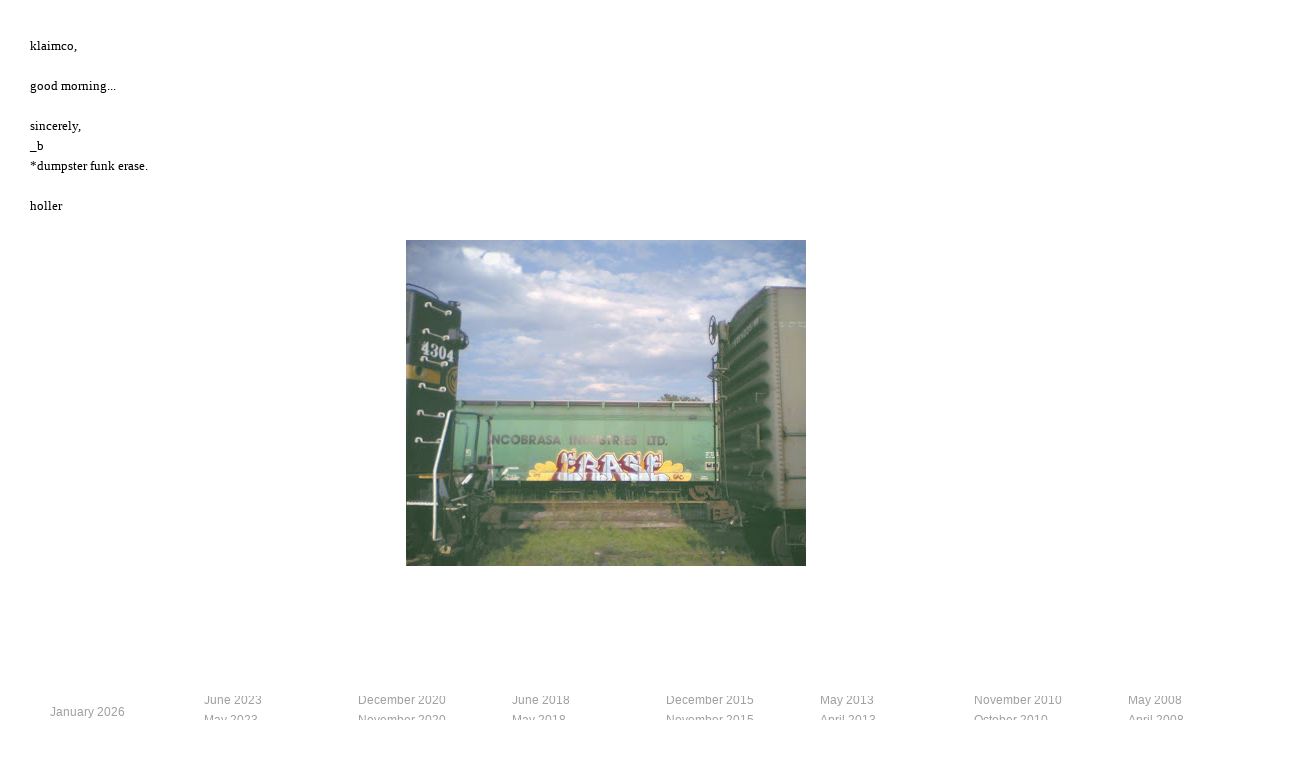

--- FILE ---
content_type: text/html; charset=UTF-8
request_url: http://www.klaimco.com/2009/08/klaimco-good-morning.html
body_size: 8042
content:
<!DOCTYPE html>
<html dir='ltr' xmlns='http://www.w3.org/1999/xhtml' xmlns:b='http://www.google.com/2005/gml/b' xmlns:data='http://www.google.com/2005/gml/data' xmlns:expr='http://www.google.com/2005/gml/expr'>
<head>
<link href='https://www.blogger.com/static/v1/widgets/2944754296-widget_css_bundle.css' rel='stylesheet' type='text/css'/>
<meta content='text/html; charset=UTF-8' http-equiv='Content-Type'/>
<meta content='blogger' name='generator'/>
<link href='http://www.klaimco.com/favicon.ico' rel='icon' type='image/x-icon'/>
<link href='http://www.klaimco.com/2009/08/klaimco-good-morning.html' rel='canonical'/>
<link rel="alternate" type="application/atom+xml" title="Klaimco - Atom" href="http://www.klaimco.com/feeds/posts/default" />
<link rel="alternate" type="application/rss+xml" title="Klaimco - RSS" href="http://www.klaimco.com/feeds/posts/default?alt=rss" />
<link rel="service.post" type="application/atom+xml" title="Klaimco - Atom" href="https://www.blogger.com/feeds/21691433/posts/default" />

<link rel="alternate" type="application/atom+xml" title="Klaimco - Atom" href="http://www.klaimco.com/feeds/6652957708936311129/comments/default" />
<!--Can't find substitution for tag [blog.ieCssRetrofitLinks]-->
<link href='https://blogger.googleusercontent.com/img/b/R29vZ2xl/AVvXsEjiXC3OK8BvXu2yiT58aDu7hwZyy1LvUXbwle-XCN-WHL46FzJs6dvcQbAT-8pyBmTWC5N8Blvms2bYdXNmGuLnn1jOL1xgr42UapUWKDXGi0Sp4VJtNe9jgxBdpivt1Q_1EccEbQ/s400/1209.jpg' rel='image_src'/>
<meta content='http://www.klaimco.com/2009/08/klaimco-good-morning.html' property='og:url'/>
<meta content='Klaimco' property='og:title'/>
<meta content='klaimco, good morning... sincerely, _b *dumpster funk erase. holler' property='og:description'/>
<meta content='https://blogger.googleusercontent.com/img/b/R29vZ2xl/AVvXsEjiXC3OK8BvXu2yiT58aDu7hwZyy1LvUXbwle-XCN-WHL46FzJs6dvcQbAT-8pyBmTWC5N8Blvms2bYdXNmGuLnn1jOL1xgr42UapUWKDXGi0Sp4VJtNe9jgxBdpivt1Q_1EccEbQ/w1200-h630-p-k-no-nu/1209.jpg' property='og:image'/>
<title>Klaimco</title>
<style id='page-skin-1' type='text/css'><!--
/*
-----------------------------------------------
Blogger Template Style
Name:     Minima
Date:     26 Feb 2004
Updated by: Blogger Team
----------------------------------------------- */
#navbar-iframe {
display: none !important;
}
/* Variable definitions
====================
<Variable name="bgcolor" description="Page Background Color"
type="color" default="transparent">
<Variable name="textcolor" description="Text Color"
type="color" default="#333">
<Variable name="linkcolor" description="Link Color"
type="color" default="#58a">
<Variable name="pagetitlecolor" description="Blog Title Color"
type="color" default="#666">
<Variable name="descriptioncolor" description="Blog Description Color"
type="color" default="#999">
<Variable name="titlecolor" description="Post Title Color"
type="color" default="#c60">
<Variable name="bordercolor" description="Border Color"
type="color" default="#ccc">
<Variable name="sidebarcolor" description="Sidebar Title Color"
type="color" default="#999">
<Variable name="sidebartextcolor" description="Sidebar Text Color"
type="color" default="#666">
<Variable name="visitedlinkcolor" description="Visited Link Color"
type="color" default="#999">
<Variable name="bodyfont" description="Text Font"
type="font" default="normal normal 100% Georgia, Serif">
<Variable name="headerfont" description="Sidebar Title Font"
type="font"
default="normal normal 78% 'Trebuchet MS',Trebuchet,Arial,Verdana,Sans-serif">
<Variable name="pagetitlefont" description="Blog Title Font"
type="font"
default="normal normal 200% Georgia, Serif">
<Variable name="descriptionfont" description="Blog Description Font"
type="font"
default="normal normal 78% 'Trebuchet MS', Trebuchet, Arial, Verdana, Sans-serif">
<Variable name="postfooterfont" description="Post Footer Font"
type="font"
default="normal normal 78% 'Trebuchet MS', Trebuchet, Arial, Verdana, Sans-serif">
<Variable name="startSide" description="Side where text starts in blog language"
type="automatic" default="left">
<Variable name="endSide" description="Side where text ends in blog language"
type="automatic" default="right">
*/
/* Use this with templates/template-twocol.html */
body {
background:none;
margin:0;
color:#000000;
font:x-small Georgia Serif;
font-size/* */:/**/small;
font-size: /**/small;
text-align: center;
}
a:link {
color:#A0A0A0;
text-decoration:none;
}
a:visited {
color:#000000;
text-decoration:none;
}
a:hover {
color:#0000FF;
text-decoration:underline;
}
a img {
border-width:0;
}
/* Header
-----------------------------------------------
*/
#header-wrapper {
width:660px;
margin:0 auto 0px;
border:0px solid #cccccc;
display:none; /
}
#header-inner {
background-position: center;
margin-left: auto;
margin-right: auto;
}
#header {
margin: 5px;
text-align: center;
color:#666666;
}
#header h1 {
margin:5px 5px 0;
padding:15px 20px .25em;
line-height:1.2em;
text-transform:uppercase;
letter-spacing:.2em;
font: normal normal 24px 'Times New Roman', Times, FreeSerif, serif;
}
#header a {
color:#666666;
text-decoration:none;
}
#header a:hover {
color:#666666;
}
#header .description {
margin:0 5px 5px;
padding:0 20px 15px;
max-width:700px;
text-transform:uppercase;
letter-spacing:.2em;
line-height: 1.4em;
font: normal normal 78% 'Trebuchet MS', Trebuchet, Arial, Verdana, Sans-serif;
color: #999999;
}
#header img {
margin-left: auto;
margin-right: auto;
}
/* Outer-Wrapper
----------------------------------------------- */
#outer-wrapper {
margin:0;
padding:10px;
text-align:left;
font: normal normal 99% Times, serif;
}
#main-wrapper {
margin-left: 2%;
width: 67%;
z-index: 99;
float: left;
display: inline;       /* fix for doubling margin in IE */
word-wrap: break-word; /* fix for long text breaking sidebar float in IE */
//overflow: hidden;      /* fix for long non-text content breaking IE sidebar float */
}
#sidebar-wrapper {
margin-right: 2%;
width: 25%;
float: right;
display: inline;       /* fix for doubling margin in IE */
word-wrap: break-word; /* fix for long text breaking sidebar float in IE */
//overflow: hidden;      /* fix for long non-text content breaking IE sidebar float */
font-size:14px;
}
/* Headings
----------------------------------------------- */
h2 {
margin:1.5em 0 .75em;
font:normal normal 78% 'Times New Roman', Times, FreeSerif, serif;
line-height: 1.4em;
text-transform:uppercase;
letter-spacing:.2em;
color:#000000;
}
/* Posts
-----------------------------------------------
*/
h2.date-header {
margin:1.5em 0 .5em;
}
.post {
margin:.5em 0 1.5em;
border-bottom:0px solid #cccccc;
padding-bottom:1.5em;
}
.post h3 {
margin:.25em 0 0;
padding:0 0 4px;
font-size:140%;
font-weight:normal;
line-height:1.4em;
color:#cc6600;
}
.post h3 a, .post h3 a:visited, .post h3 strong {
display:block;
text-decoration:none;
color:#cc6600;
font-weight:normal;
}
.post h3 strong, .post h3 a:hover {
color:#000000;
}
.post-body {
margin:0 0 .75em;
line-height:1.6em;
}
.post-body blockquote {
line-height:1.3em;
}
.post-footer {
margin: .75em 0;
color:#000000;
text-transform:uppercase;
letter-spacing:.1em;
font: normal normal 24px Arial, Tahoma, Helvetica, FreeSans, sans-serif;
line-height: 1.4em;
}
.comment-link {
margin-left:.6em;
}
.post img, table.tr-caption-container {
padding:4px;
}
.tr-caption-container img {
border: none;
padding: 0;
}
.post blockquote {
margin:1em 20px;
}
.post blockquote p {
margin:.75em 0;
}
/* Comments
----------------------------------------------- */
#comments h4 {
margin:1em 0;
font-weight: bold;
line-height: 1.4em;
text-transform:uppercase;
letter-spacing:.2em;
color: #000000;
}
#comments-block {
margin:1em 0 1.5em;
line-height:1.6em;
}
#comments-block .comment-author {
margin:.5em 0;
}
#comments-block .comment-body {
margin:.25em 0 0;
}
#comments-block .comment-footer {
margin:-.25em 0 2em;
line-height: 1.4em;
text-transform:uppercase;
letter-spacing:.1em;
}
#comments-block .comment-body p {
margin:0 0 .75em;
}
.deleted-comment {
font-style:italic;
color:gray;
}
#blog-pager-newer-link {
float: left;
}
#blog-pager-older-link {
float: right;
}
#blog-pager {
text-align: center;
}
.feed-links {
clear: both;
line-height: 2.5em;
}
/* Sidebar Content
----------------------------------------------- */
.sidebar {
color: #000000;
line-height: 1.5em;
}
.sidebar ul {
list-style:none;
margin:0 0 0;
padding:0 0 0;
}
.sidebar li {
margin:0;
padding-top:0;
padding-right:0;
padding-bottom:.25em;
padding-left:15px;
text-indent:-15px;
line-height:1.5em;
}
.sidebar .widget, .main .widget {
border-bottom:1px dotted #cccccc;
margin:0 0 1.5em;
padding:0 0 1.5em;
}
.main .Blog {
border-bottom-width: 0;
}
/* Profile
----------------------------------------------- */
.profile-img {
float: left;
margin-top: 0;
margin-right: 5px;
margin-bottom: 5px;
margin-left: 0;
padding: 4px;
border: 1px solid #cccccc;
}
.profile-data {
margin:0;
text-transform:uppercase;
letter-spacing:.1em;
font: normal normal 24px Arial, Tahoma, Helvetica, FreeSans, sans-serif;
color: #000000;
font-weight: bold;
line-height: 1.6em;
}
.profile-datablock {
margin:.5em 0 .5em;
}
.profile-textblock {
margin: 0.5em 0;
line-height: 1.6em;
}
.profile-link {
font: normal normal 24px Arial, Tahoma, Helvetica, FreeSans, sans-serif;
text-transform: uppercase;
letter-spacing: .1em;
}
/* Footer
----------------------------------------------- */
#footer {
width:660px;
clear:both;
margin:0 auto;
padding-top:15px;
line-height: 1.6em;
text-transform:uppercase;
letter-spacing:.1em;
text-align: center;
}
.sidebar .widget {
border-bottom: none;
}
.BlogSearch .title{
font-family: 'Arial Narrow', Arial, Sans-serif;
font-size: 12px;
text-transform: lowercase;
display: none;
}
input .gsc-search-button {
font-family: 'Arial Narrow', Arial, Sans-serif;
font-size: 12px;
text-transform: lowercase;
}
#blog-pager {
display: none;
}
#sidebar-wrapper {
font-size: 12px;
width: 100%;
margin: 0;
float: left;
padding-left: 20px;
}
#main-wrapper {
width: 90%;
margin: 30px 0 0px 30px;
}
.feed-links {
display: none;
}
.sidebar li {
font-family: monospace;
color: black !important;
line-height: 13px;}
.flex-container
{
/* general styling */
font-family: 'Arial Narrow', Arial, Sans-serif;
line-height: 8px;
margin: 30px;
/* flexbox stuff */
-webkit-column-count: 8;
-webkit-column-gap: 1em;
}
li a {
color: #000000;
}
#outer-wrapper {
padding:  0;
}
#footer-wrapper {
background-color: #ffffff;
}
--></style>
<script type='text/javascript'>
        (function(i,s,o,g,r,a,m){i['GoogleAnalyticsObject']=r;i[r]=i[r]||function(){
        (i[r].q=i[r].q||[]).push(arguments)},i[r].l=1*new Date();a=s.createElement(o),
        m=s.getElementsByTagName(o)[0];a.async=1;a.src=g;m.parentNode.insertBefore(a,m)
        })(window,document,'script','https://www.google-analytics.com/analytics.js','ga');
        ga('create', 'UA-40316147-1', 'auto', 'blogger');
        ga('blogger.send', 'pageview');
      </script>
<link href='https://www.blogger.com/dyn-css/authorization.css?targetBlogID=21691433&amp;zx=8e0abf56-a88d-4c30-8f71-0cacce9d7395' media='none' onload='if(media!=&#39;all&#39;)media=&#39;all&#39;' rel='stylesheet'/><noscript><link href='https://www.blogger.com/dyn-css/authorization.css?targetBlogID=21691433&amp;zx=8e0abf56-a88d-4c30-8f71-0cacce9d7395' rel='stylesheet'/></noscript>
<meta name='google-adsense-platform-account' content='ca-host-pub-1556223355139109'/>
<meta name='google-adsense-platform-domain' content='blogspot.com'/>

<link rel="stylesheet" href="https://fonts.googleapis.com/css2?display=swap&family=Rubik+Wet+Paint&family=Dancing+Script&family=Aguafina+Script"></head>
<body>
<div class='navbar no-items section' id='navbar'>
</div>
<div id='outer-wrapper'><div id='wrap2'>
<!-- skip links for text browsers -->
<span id='skiplinks' style='display:none;'>
<a href='#main'>skip to main </a> |
      <a href='#sidebar'>skip to sidebar</a>
</span>
<div id='header-wrapper'>
<div class='header section' id='header'><div class='widget Header' data-version='1' id='Header1'>
<div id='header-inner'>
<div class='titlewrapper'>
<h1 class='title'>
<a href='http://www.klaimco.com/'>
Klaimco
</a>
</h1>
</div>
<div class='descriptionwrapper'>
<p class='description'><span>
</span></p>
</div>
</div>
</div></div>
</div>
<div id='content-wrapper'>
<div id='crosscol-wrapper' style='text-align:center'>
<div class='crosscol no-items section' id='crosscol'></div>
</div>
<div id='main-wrapper'>
<div class='main section' id='main'><div class='widget Blog' data-version='1' id='Blog1'>
<div class='blog-posts hfeed'>

          <div class="date-outer">
        

          <div class="date-posts">
        
<div class='post-outer'>
<div class='post hentry'>
<a name='6652957708936311129'></a>
<div class='post-header-line-1'></div>
<div class='post-body entry-content'>
klaimco,<br /><br />good morning...<br /><br />sincerely,<br />_b<br />*dumpster funk erase.<br /><br />holler<br /><br /><a href="https://blogger.googleusercontent.com/img/b/R29vZ2xl/AVvXsEjiXC3OK8BvXu2yiT58aDu7hwZyy1LvUXbwle-XCN-WHL46FzJs6dvcQbAT-8pyBmTWC5N8Blvms2bYdXNmGuLnn1jOL1xgr42UapUWKDXGi0Sp4VJtNe9jgxBdpivt1Q_1EccEbQ/s1600-h/1209.jpg" onblur="try {parent.deselectBloggerImageGracefully();} catch(e) {}"><img alt="" border="0" id="BLOGGER_PHOTO_ID_5366490946558858914" src="https://blogger.googleusercontent.com/img/b/R29vZ2xl/AVvXsEjiXC3OK8BvXu2yiT58aDu7hwZyy1LvUXbwle-XCN-WHL46FzJs6dvcQbAT-8pyBmTWC5N8Blvms2bYdXNmGuLnn1jOL1xgr42UapUWKDXGi0Sp4VJtNe9jgxBdpivt1Q_1EccEbQ/s400/1209.jpg" style="display:block; margin:0px auto 10px; text-align:center;cursor:pointer; cursor:hand;width: 400px; height: 326px;" /></a>
<div style='clear: both;'></div>
</div>
<div class='post-footer'>
<div class='post-footer-line post-footer-line-1'><span class='post-comment-link'>
</span>
<span class='post-icons'>
<span class='item-control blog-admin pid-1569633734'>
<a href='https://www.blogger.com/post-edit.g?blogID=21691433&postID=6652957708936311129&from=pencil' title='Edit Post'>
<img alt='' class='icon-action' height='18' src='https://resources.blogblog.com/img/icon18_edit_allbkg.gif' width='18'/>
</a>
</span>
</span>
</div>
<div class='post-footer-line post-footer-line-2'><span class='post-labels'>
</span>
</div>
<div class='post-footer-line post-footer-line-3'><span class='post-location'>
</span>
</div>
</div>
</div>
<div class='comments' id='comments'>
<a name='comments'></a>
</div>
</div>

        </div></div>
      
</div>
<div class='blog-pager' id='blog-pager'>
<span id='blog-pager-newer-link'>
<a class='blog-pager-newer-link' href='http://www.klaimco.com/2009/08/klaimco-pass.html' id='Blog1_blog-pager-newer-link' title='Newer Post'>Newer Post</a>
</span>
<span id='blog-pager-older-link'>
<a class='blog-pager-older-link' href='http://www.klaimco.com/2009/08/klaimco-point-of-bridge-new-photograph.html' id='Blog1_blog-pager-older-link' title='Older Post'>Older Post</a>
</span>
<a class='home-link' href='http://www.klaimco.com/'>Home</a>
</div>
<div class='clear'></div>
<div class='post-feeds'>
</div>
</div></div>
</div>
<div id='sidebar-wrapper'>
<!-- chris's thing -->
<p class='superindex' id='superindex'>
<p id='posts' var='posts'>
<ul class='posts'>
</ul>
</p>
</p>
<div class='sidebar section' id='sidebar'><div class='widget BlogArchive' data-version='1' id='BlogArchive1'>
<div class='widget-content'>
<div id='ArchiveList'>
<div id='BlogArchive1_ArchiveList'>
<div class='flat flex-container'>
<p class='archivedate'>
<a href='http://www.klaimco.com/2026/01/'>January 2026<!--Can't find substitution for tag [i.title]--></a>
</p>
<p class='archivedate'>
<a href='http://www.klaimco.com/2025/12/'>December 2025<!--Can't find substitution for tag [i.title]--></a>
</p>
<p class='archivedate'>
<a href='http://www.klaimco.com/2025/11/'>November 2025<!--Can't find substitution for tag [i.title]--></a>
</p>
<p class='archivedate'>
<a href='http://www.klaimco.com/2025/10/'>October 2025<!--Can't find substitution for tag [i.title]--></a>
</p>
<p class='archivedate'>
<a href='http://www.klaimco.com/2025/09/'>September 2025<!--Can't find substitution for tag [i.title]--></a>
</p>
<p class='archivedate'>
<a href='http://www.klaimco.com/2025/08/'>August 2025<!--Can't find substitution for tag [i.title]--></a>
</p>
<p class='archivedate'>
<a href='http://www.klaimco.com/2025/07/'>July 2025<!--Can't find substitution for tag [i.title]--></a>
</p>
<p class='archivedate'>
<a href='http://www.klaimco.com/2025/06/'>June 2025<!--Can't find substitution for tag [i.title]--></a>
</p>
<p class='archivedate'>
<a href='http://www.klaimco.com/2025/04/'>April 2025<!--Can't find substitution for tag [i.title]--></a>
</p>
<p class='archivedate'>
<a href='http://www.klaimco.com/2025/03/'>March 2025<!--Can't find substitution for tag [i.title]--></a>
</p>
<p class='archivedate'>
<a href='http://www.klaimco.com/2025/01/'>January 2025<!--Can't find substitution for tag [i.title]--></a>
</p>
<p class='archivedate'>
<a href='http://www.klaimco.com/2024/12/'>December 2024<!--Can't find substitution for tag [i.title]--></a>
</p>
<p class='archivedate'>
<a href='http://www.klaimco.com/2024/11/'>November 2024<!--Can't find substitution for tag [i.title]--></a>
</p>
<p class='archivedate'>
<a href='http://www.klaimco.com/2024/10/'>October 2024<!--Can't find substitution for tag [i.title]--></a>
</p>
<p class='archivedate'>
<a href='http://www.klaimco.com/2024/09/'>September 2024<!--Can't find substitution for tag [i.title]--></a>
</p>
<p class='archivedate'>
<a href='http://www.klaimco.com/2024/08/'>August 2024<!--Can't find substitution for tag [i.title]--></a>
</p>
<p class='archivedate'>
<a href='http://www.klaimco.com/2024/07/'>July 2024<!--Can't find substitution for tag [i.title]--></a>
</p>
<p class='archivedate'>
<a href='http://www.klaimco.com/2024/06/'>June 2024<!--Can't find substitution for tag [i.title]--></a>
</p>
<p class='archivedate'>
<a href='http://www.klaimco.com/2024/05/'>May 2024<!--Can't find substitution for tag [i.title]--></a>
</p>
<p class='archivedate'>
<a href='http://www.klaimco.com/2024/04/'>April 2024<!--Can't find substitution for tag [i.title]--></a>
</p>
<p class='archivedate'>
<a href='http://www.klaimco.com/2024/03/'>March 2024<!--Can't find substitution for tag [i.title]--></a>
</p>
<p class='archivedate'>
<a href='http://www.klaimco.com/2024/02/'>February 2024<!--Can't find substitution for tag [i.title]--></a>
</p>
<p class='archivedate'>
<a href='http://www.klaimco.com/2024/01/'>January 2024<!--Can't find substitution for tag [i.title]--></a>
</p>
<p class='archivedate'>
<a href='http://www.klaimco.com/2023/12/'>December 2023<!--Can't find substitution for tag [i.title]--></a>
</p>
<p class='archivedate'>
<a href='http://www.klaimco.com/2023/11/'>November 2023<!--Can't find substitution for tag [i.title]--></a>
</p>
<p class='archivedate'>
<a href='http://www.klaimco.com/2023/10/'>October 2023<!--Can't find substitution for tag [i.title]--></a>
</p>
<p class='archivedate'>
<a href='http://www.klaimco.com/2023/09/'>September 2023<!--Can't find substitution for tag [i.title]--></a>
</p>
<p class='archivedate'>
<a href='http://www.klaimco.com/2023/08/'>August 2023<!--Can't find substitution for tag [i.title]--></a>
</p>
<p class='archivedate'>
<a href='http://www.klaimco.com/2023/07/'>July 2023<!--Can't find substitution for tag [i.title]--></a>
</p>
<p class='archivedate'>
<a href='http://www.klaimco.com/2023/06/'>June 2023<!--Can't find substitution for tag [i.title]--></a>
</p>
<p class='archivedate'>
<a href='http://www.klaimco.com/2023/05/'>May 2023<!--Can't find substitution for tag [i.title]--></a>
</p>
<p class='archivedate'>
<a href='http://www.klaimco.com/2023/04/'>April 2023<!--Can't find substitution for tag [i.title]--></a>
</p>
<p class='archivedate'>
<a href='http://www.klaimco.com/2023/03/'>March 2023<!--Can't find substitution for tag [i.title]--></a>
</p>
<p class='archivedate'>
<a href='http://www.klaimco.com/2023/02/'>February 2023<!--Can't find substitution for tag [i.title]--></a>
</p>
<p class='archivedate'>
<a href='http://www.klaimco.com/2023/01/'>January 2023<!--Can't find substitution for tag [i.title]--></a>
</p>
<p class='archivedate'>
<a href='http://www.klaimco.com/2022/12/'>December 2022<!--Can't find substitution for tag [i.title]--></a>
</p>
<p class='archivedate'>
<a href='http://www.klaimco.com/2022/11/'>November 2022<!--Can't find substitution for tag [i.title]--></a>
</p>
<p class='archivedate'>
<a href='http://www.klaimco.com/2022/10/'>October 2022<!--Can't find substitution for tag [i.title]--></a>
</p>
<p class='archivedate'>
<a href='http://www.klaimco.com/2022/09/'>September 2022<!--Can't find substitution for tag [i.title]--></a>
</p>
<p class='archivedate'>
<a href='http://www.klaimco.com/2022/08/'>August 2022<!--Can't find substitution for tag [i.title]--></a>
</p>
<p class='archivedate'>
<a href='http://www.klaimco.com/2022/07/'>July 2022<!--Can't find substitution for tag [i.title]--></a>
</p>
<p class='archivedate'>
<a href='http://www.klaimco.com/2022/06/'>June 2022<!--Can't find substitution for tag [i.title]--></a>
</p>
<p class='archivedate'>
<a href='http://www.klaimco.com/2022/05/'>May 2022<!--Can't find substitution for tag [i.title]--></a>
</p>
<p class='archivedate'>
<a href='http://www.klaimco.com/2022/04/'>April 2022<!--Can't find substitution for tag [i.title]--></a>
</p>
<p class='archivedate'>
<a href='http://www.klaimco.com/2022/03/'>March 2022<!--Can't find substitution for tag [i.title]--></a>
</p>
<p class='archivedate'>
<a href='http://www.klaimco.com/2022/02/'>February 2022<!--Can't find substitution for tag [i.title]--></a>
</p>
<p class='archivedate'>
<a href='http://www.klaimco.com/2022/01/'>January 2022<!--Can't find substitution for tag [i.title]--></a>
</p>
<p class='archivedate'>
<a href='http://www.klaimco.com/2021/12/'>December 2021<!--Can't find substitution for tag [i.title]--></a>
</p>
<p class='archivedate'>
<a href='http://www.klaimco.com/2021/11/'>November 2021<!--Can't find substitution for tag [i.title]--></a>
</p>
<p class='archivedate'>
<a href='http://www.klaimco.com/2021/10/'>October 2021<!--Can't find substitution for tag [i.title]--></a>
</p>
<p class='archivedate'>
<a href='http://www.klaimco.com/2021/09/'>September 2021<!--Can't find substitution for tag [i.title]--></a>
</p>
<p class='archivedate'>
<a href='http://www.klaimco.com/2021/08/'>August 2021<!--Can't find substitution for tag [i.title]--></a>
</p>
<p class='archivedate'>
<a href='http://www.klaimco.com/2021/07/'>July 2021<!--Can't find substitution for tag [i.title]--></a>
</p>
<p class='archivedate'>
<a href='http://www.klaimco.com/2021/06/'>June 2021<!--Can't find substitution for tag [i.title]--></a>
</p>
<p class='archivedate'>
<a href='http://www.klaimco.com/2021/05/'>May 2021<!--Can't find substitution for tag [i.title]--></a>
</p>
<p class='archivedate'>
<a href='http://www.klaimco.com/2021/04/'>April 2021<!--Can't find substitution for tag [i.title]--></a>
</p>
<p class='archivedate'>
<a href='http://www.klaimco.com/2021/03/'>March 2021<!--Can't find substitution for tag [i.title]--></a>
</p>
<p class='archivedate'>
<a href='http://www.klaimco.com/2021/02/'>February 2021<!--Can't find substitution for tag [i.title]--></a>
</p>
<p class='archivedate'>
<a href='http://www.klaimco.com/2021/01/'>January 2021<!--Can't find substitution for tag [i.title]--></a>
</p>
<p class='archivedate'>
<a href='http://www.klaimco.com/2020/12/'>December 2020<!--Can't find substitution for tag [i.title]--></a>
</p>
<p class='archivedate'>
<a href='http://www.klaimco.com/2020/11/'>November 2020<!--Can't find substitution for tag [i.title]--></a>
</p>
<p class='archivedate'>
<a href='http://www.klaimco.com/2020/10/'>October 2020<!--Can't find substitution for tag [i.title]--></a>
</p>
<p class='archivedate'>
<a href='http://www.klaimco.com/2020/09/'>September 2020<!--Can't find substitution for tag [i.title]--></a>
</p>
<p class='archivedate'>
<a href='http://www.klaimco.com/2020/08/'>August 2020<!--Can't find substitution for tag [i.title]--></a>
</p>
<p class='archivedate'>
<a href='http://www.klaimco.com/2020/07/'>July 2020<!--Can't find substitution for tag [i.title]--></a>
</p>
<p class='archivedate'>
<a href='http://www.klaimco.com/2020/06/'>June 2020<!--Can't find substitution for tag [i.title]--></a>
</p>
<p class='archivedate'>
<a href='http://www.klaimco.com/2020/05/'>May 2020<!--Can't find substitution for tag [i.title]--></a>
</p>
<p class='archivedate'>
<a href='http://www.klaimco.com/2020/04/'>April 2020<!--Can't find substitution for tag [i.title]--></a>
</p>
<p class='archivedate'>
<a href='http://www.klaimco.com/2020/03/'>March 2020<!--Can't find substitution for tag [i.title]--></a>
</p>
<p class='archivedate'>
<a href='http://www.klaimco.com/2020/02/'>February 2020<!--Can't find substitution for tag [i.title]--></a>
</p>
<p class='archivedate'>
<a href='http://www.klaimco.com/2020/01/'>January 2020<!--Can't find substitution for tag [i.title]--></a>
</p>
<p class='archivedate'>
<a href='http://www.klaimco.com/2019/12/'>December 2019<!--Can't find substitution for tag [i.title]--></a>
</p>
<p class='archivedate'>
<a href='http://www.klaimco.com/2019/11/'>November 2019<!--Can't find substitution for tag [i.title]--></a>
</p>
<p class='archivedate'>
<a href='http://www.klaimco.com/2019/10/'>October 2019<!--Can't find substitution for tag [i.title]--></a>
</p>
<p class='archivedate'>
<a href='http://www.klaimco.com/2019/09/'>September 2019<!--Can't find substitution for tag [i.title]--></a>
</p>
<p class='archivedate'>
<a href='http://www.klaimco.com/2019/08/'>August 2019<!--Can't find substitution for tag [i.title]--></a>
</p>
<p class='archivedate'>
<a href='http://www.klaimco.com/2019/07/'>July 2019<!--Can't find substitution for tag [i.title]--></a>
</p>
<p class='archivedate'>
<a href='http://www.klaimco.com/2019/06/'>June 2019<!--Can't find substitution for tag [i.title]--></a>
</p>
<p class='archivedate'>
<a href='http://www.klaimco.com/2019/05/'>May 2019<!--Can't find substitution for tag [i.title]--></a>
</p>
<p class='archivedate'>
<a href='http://www.klaimco.com/2019/04/'>April 2019<!--Can't find substitution for tag [i.title]--></a>
</p>
<p class='archivedate'>
<a href='http://www.klaimco.com/2019/03/'>March 2019<!--Can't find substitution for tag [i.title]--></a>
</p>
<p class='archivedate'>
<a href='http://www.klaimco.com/2019/02/'>February 2019<!--Can't find substitution for tag [i.title]--></a>
</p>
<p class='archivedate'>
<a href='http://www.klaimco.com/2019/01/'>January 2019<!--Can't find substitution for tag [i.title]--></a>
</p>
<p class='archivedate'>
<a href='http://www.klaimco.com/2018/12/'>December 2018<!--Can't find substitution for tag [i.title]--></a>
</p>
<p class='archivedate'>
<a href='http://www.klaimco.com/2018/11/'>November 2018<!--Can't find substitution for tag [i.title]--></a>
</p>
<p class='archivedate'>
<a href='http://www.klaimco.com/2018/10/'>October 2018<!--Can't find substitution for tag [i.title]--></a>
</p>
<p class='archivedate'>
<a href='http://www.klaimco.com/2018/09/'>September 2018<!--Can't find substitution for tag [i.title]--></a>
</p>
<p class='archivedate'>
<a href='http://www.klaimco.com/2018/08/'>August 2018<!--Can't find substitution for tag [i.title]--></a>
</p>
<p class='archivedate'>
<a href='http://www.klaimco.com/2018/07/'>July 2018<!--Can't find substitution for tag [i.title]--></a>
</p>
<p class='archivedate'>
<a href='http://www.klaimco.com/2018/06/'>June 2018<!--Can't find substitution for tag [i.title]--></a>
</p>
<p class='archivedate'>
<a href='http://www.klaimco.com/2018/05/'>May 2018<!--Can't find substitution for tag [i.title]--></a>
</p>
<p class='archivedate'>
<a href='http://www.klaimco.com/2018/04/'>April 2018<!--Can't find substitution for tag [i.title]--></a>
</p>
<p class='archivedate'>
<a href='http://www.klaimco.com/2018/03/'>March 2018<!--Can't find substitution for tag [i.title]--></a>
</p>
<p class='archivedate'>
<a href='http://www.klaimco.com/2018/02/'>February 2018<!--Can't find substitution for tag [i.title]--></a>
</p>
<p class='archivedate'>
<a href='http://www.klaimco.com/2018/01/'>January 2018<!--Can't find substitution for tag [i.title]--></a>
</p>
<p class='archivedate'>
<a href='http://www.klaimco.com/2017/12/'>December 2017<!--Can't find substitution for tag [i.title]--></a>
</p>
<p class='archivedate'>
<a href='http://www.klaimco.com/2017/11/'>November 2017<!--Can't find substitution for tag [i.title]--></a>
</p>
<p class='archivedate'>
<a href='http://www.klaimco.com/2017/10/'>October 2017<!--Can't find substitution for tag [i.title]--></a>
</p>
<p class='archivedate'>
<a href='http://www.klaimco.com/2017/09/'>September 2017<!--Can't find substitution for tag [i.title]--></a>
</p>
<p class='archivedate'>
<a href='http://www.klaimco.com/2017/08/'>August 2017<!--Can't find substitution for tag [i.title]--></a>
</p>
<p class='archivedate'>
<a href='http://www.klaimco.com/2017/07/'>July 2017<!--Can't find substitution for tag [i.title]--></a>
</p>
<p class='archivedate'>
<a href='http://www.klaimco.com/2017/06/'>June 2017<!--Can't find substitution for tag [i.title]--></a>
</p>
<p class='archivedate'>
<a href='http://www.klaimco.com/2017/05/'>May 2017<!--Can't find substitution for tag [i.title]--></a>
</p>
<p class='archivedate'>
<a href='http://www.klaimco.com/2017/04/'>April 2017<!--Can't find substitution for tag [i.title]--></a>
</p>
<p class='archivedate'>
<a href='http://www.klaimco.com/2017/03/'>March 2017<!--Can't find substitution for tag [i.title]--></a>
</p>
<p class='archivedate'>
<a href='http://www.klaimco.com/2017/02/'>February 2017<!--Can't find substitution for tag [i.title]--></a>
</p>
<p class='archivedate'>
<a href='http://www.klaimco.com/2017/01/'>January 2017<!--Can't find substitution for tag [i.title]--></a>
</p>
<p class='archivedate'>
<a href='http://www.klaimco.com/2016/12/'>December 2016<!--Can't find substitution for tag [i.title]--></a>
</p>
<p class='archivedate'>
<a href='http://www.klaimco.com/2016/11/'>November 2016<!--Can't find substitution for tag [i.title]--></a>
</p>
<p class='archivedate'>
<a href='http://www.klaimco.com/2016/10/'>October 2016<!--Can't find substitution for tag [i.title]--></a>
</p>
<p class='archivedate'>
<a href='http://www.klaimco.com/2016/09/'>September 2016<!--Can't find substitution for tag [i.title]--></a>
</p>
<p class='archivedate'>
<a href='http://www.klaimco.com/2016/08/'>August 2016<!--Can't find substitution for tag [i.title]--></a>
</p>
<p class='archivedate'>
<a href='http://www.klaimco.com/2016/07/'>July 2016<!--Can't find substitution for tag [i.title]--></a>
</p>
<p class='archivedate'>
<a href='http://www.klaimco.com/2016/06/'>June 2016<!--Can't find substitution for tag [i.title]--></a>
</p>
<p class='archivedate'>
<a href='http://www.klaimco.com/2016/05/'>May 2016<!--Can't find substitution for tag [i.title]--></a>
</p>
<p class='archivedate'>
<a href='http://www.klaimco.com/2016/04/'>April 2016<!--Can't find substitution for tag [i.title]--></a>
</p>
<p class='archivedate'>
<a href='http://www.klaimco.com/2016/03/'>March 2016<!--Can't find substitution for tag [i.title]--></a>
</p>
<p class='archivedate'>
<a href='http://www.klaimco.com/2016/02/'>February 2016<!--Can't find substitution for tag [i.title]--></a>
</p>
<p class='archivedate'>
<a href='http://www.klaimco.com/2016/01/'>January 2016<!--Can't find substitution for tag [i.title]--></a>
</p>
<p class='archivedate'>
<a href='http://www.klaimco.com/2015/12/'>December 2015<!--Can't find substitution for tag [i.title]--></a>
</p>
<p class='archivedate'>
<a href='http://www.klaimco.com/2015/11/'>November 2015<!--Can't find substitution for tag [i.title]--></a>
</p>
<p class='archivedate'>
<a href='http://www.klaimco.com/2015/10/'>October 2015<!--Can't find substitution for tag [i.title]--></a>
</p>
<p class='archivedate'>
<a href='http://www.klaimco.com/2015/09/'>September 2015<!--Can't find substitution for tag [i.title]--></a>
</p>
<p class='archivedate'>
<a href='http://www.klaimco.com/2015/08/'>August 2015<!--Can't find substitution for tag [i.title]--></a>
</p>
<p class='archivedate'>
<a href='http://www.klaimco.com/2015/07/'>July 2015<!--Can't find substitution for tag [i.title]--></a>
</p>
<p class='archivedate'>
<a href='http://www.klaimco.com/2015/06/'>June 2015<!--Can't find substitution for tag [i.title]--></a>
</p>
<p class='archivedate'>
<a href='http://www.klaimco.com/2015/05/'>May 2015<!--Can't find substitution for tag [i.title]--></a>
</p>
<p class='archivedate'>
<a href='http://www.klaimco.com/2015/04/'>April 2015<!--Can't find substitution for tag [i.title]--></a>
</p>
<p class='archivedate'>
<a href='http://www.klaimco.com/2015/03/'>March 2015<!--Can't find substitution for tag [i.title]--></a>
</p>
<p class='archivedate'>
<a href='http://www.klaimco.com/2015/02/'>February 2015<!--Can't find substitution for tag [i.title]--></a>
</p>
<p class='archivedate'>
<a href='http://www.klaimco.com/2015/01/'>January 2015<!--Can't find substitution for tag [i.title]--></a>
</p>
<p class='archivedate'>
<a href='http://www.klaimco.com/2014/12/'>December 2014<!--Can't find substitution for tag [i.title]--></a>
</p>
<p class='archivedate'>
<a href='http://www.klaimco.com/2014/11/'>November 2014<!--Can't find substitution for tag [i.title]--></a>
</p>
<p class='archivedate'>
<a href='http://www.klaimco.com/2014/10/'>October 2014<!--Can't find substitution for tag [i.title]--></a>
</p>
<p class='archivedate'>
<a href='http://www.klaimco.com/2014/08/'>August 2014<!--Can't find substitution for tag [i.title]--></a>
</p>
<p class='archivedate'>
<a href='http://www.klaimco.com/2014/07/'>July 2014<!--Can't find substitution for tag [i.title]--></a>
</p>
<p class='archivedate'>
<a href='http://www.klaimco.com/2014/06/'>June 2014<!--Can't find substitution for tag [i.title]--></a>
</p>
<p class='archivedate'>
<a href='http://www.klaimco.com/2014/05/'>May 2014<!--Can't find substitution for tag [i.title]--></a>
</p>
<p class='archivedate'>
<a href='http://www.klaimco.com/2014/04/'>April 2014<!--Can't find substitution for tag [i.title]--></a>
</p>
<p class='archivedate'>
<a href='http://www.klaimco.com/2014/03/'>March 2014<!--Can't find substitution for tag [i.title]--></a>
</p>
<p class='archivedate'>
<a href='http://www.klaimco.com/2014/02/'>February 2014<!--Can't find substitution for tag [i.title]--></a>
</p>
<p class='archivedate'>
<a href='http://www.klaimco.com/2014/01/'>January 2014<!--Can't find substitution for tag [i.title]--></a>
</p>
<p class='archivedate'>
<a href='http://www.klaimco.com/2013/12/'>December 2013<!--Can't find substitution for tag [i.title]--></a>
</p>
<p class='archivedate'>
<a href='http://www.klaimco.com/2013/11/'>November 2013<!--Can't find substitution for tag [i.title]--></a>
</p>
<p class='archivedate'>
<a href='http://www.klaimco.com/2013/10/'>October 2013<!--Can't find substitution for tag [i.title]--></a>
</p>
<p class='archivedate'>
<a href='http://www.klaimco.com/2013/09/'>September 2013<!--Can't find substitution for tag [i.title]--></a>
</p>
<p class='archivedate'>
<a href='http://www.klaimco.com/2013/08/'>August 2013<!--Can't find substitution for tag [i.title]--></a>
</p>
<p class='archivedate'>
<a href='http://www.klaimco.com/2013/07/'>July 2013<!--Can't find substitution for tag [i.title]--></a>
</p>
<p class='archivedate'>
<a href='http://www.klaimco.com/2013/06/'>June 2013<!--Can't find substitution for tag [i.title]--></a>
</p>
<p class='archivedate'>
<a href='http://www.klaimco.com/2013/05/'>May 2013<!--Can't find substitution for tag [i.title]--></a>
</p>
<p class='archivedate'>
<a href='http://www.klaimco.com/2013/04/'>April 2013<!--Can't find substitution for tag [i.title]--></a>
</p>
<p class='archivedate'>
<a href='http://www.klaimco.com/2013/03/'>March 2013<!--Can't find substitution for tag [i.title]--></a>
</p>
<p class='archivedate'>
<a href='http://www.klaimco.com/2013/02/'>February 2013<!--Can't find substitution for tag [i.title]--></a>
</p>
<p class='archivedate'>
<a href='http://www.klaimco.com/2013/01/'>January 2013<!--Can't find substitution for tag [i.title]--></a>
</p>
<p class='archivedate'>
<a href='http://www.klaimco.com/2012/12/'>December 2012<!--Can't find substitution for tag [i.title]--></a>
</p>
<p class='archivedate'>
<a href='http://www.klaimco.com/2012/11/'>November 2012<!--Can't find substitution for tag [i.title]--></a>
</p>
<p class='archivedate'>
<a href='http://www.klaimco.com/2012/10/'>October 2012<!--Can't find substitution for tag [i.title]--></a>
</p>
<p class='archivedate'>
<a href='http://www.klaimco.com/2012/09/'>September 2012<!--Can't find substitution for tag [i.title]--></a>
</p>
<p class='archivedate'>
<a href='http://www.klaimco.com/2012/08/'>August 2012<!--Can't find substitution for tag [i.title]--></a>
</p>
<p class='archivedate'>
<a href='http://www.klaimco.com/2012/07/'>July 2012<!--Can't find substitution for tag [i.title]--></a>
</p>
<p class='archivedate'>
<a href='http://www.klaimco.com/2012/06/'>June 2012<!--Can't find substitution for tag [i.title]--></a>
</p>
<p class='archivedate'>
<a href='http://www.klaimco.com/2012/05/'>May 2012<!--Can't find substitution for tag [i.title]--></a>
</p>
<p class='archivedate'>
<a href='http://www.klaimco.com/2012/04/'>April 2012<!--Can't find substitution for tag [i.title]--></a>
</p>
<p class='archivedate'>
<a href='http://www.klaimco.com/2012/03/'>March 2012<!--Can't find substitution for tag [i.title]--></a>
</p>
<p class='archivedate'>
<a href='http://www.klaimco.com/2012/02/'>February 2012<!--Can't find substitution for tag [i.title]--></a>
</p>
<p class='archivedate'>
<a href='http://www.klaimco.com/2012/01/'>January 2012<!--Can't find substitution for tag [i.title]--></a>
</p>
<p class='archivedate'>
<a href='http://www.klaimco.com/2011/12/'>December 2011<!--Can't find substitution for tag [i.title]--></a>
</p>
<p class='archivedate'>
<a href='http://www.klaimco.com/2011/11/'>November 2011<!--Can't find substitution for tag [i.title]--></a>
</p>
<p class='archivedate'>
<a href='http://www.klaimco.com/2011/10/'>October 2011<!--Can't find substitution for tag [i.title]--></a>
</p>
<p class='archivedate'>
<a href='http://www.klaimco.com/2011/09/'>September 2011<!--Can't find substitution for tag [i.title]--></a>
</p>
<p class='archivedate'>
<a href='http://www.klaimco.com/2011/08/'>August 2011<!--Can't find substitution for tag [i.title]--></a>
</p>
<p class='archivedate'>
<a href='http://www.klaimco.com/2011/07/'>July 2011<!--Can't find substitution for tag [i.title]--></a>
</p>
<p class='archivedate'>
<a href='http://www.klaimco.com/2011/06/'>June 2011<!--Can't find substitution for tag [i.title]--></a>
</p>
<p class='archivedate'>
<a href='http://www.klaimco.com/2011/05/'>May 2011<!--Can't find substitution for tag [i.title]--></a>
</p>
<p class='archivedate'>
<a href='http://www.klaimco.com/2011/04/'>April 2011<!--Can't find substitution for tag [i.title]--></a>
</p>
<p class='archivedate'>
<a href='http://www.klaimco.com/2011/03/'>March 2011<!--Can't find substitution for tag [i.title]--></a>
</p>
<p class='archivedate'>
<a href='http://www.klaimco.com/2011/02/'>February 2011<!--Can't find substitution for tag [i.title]--></a>
</p>
<p class='archivedate'>
<a href='http://www.klaimco.com/2011/01/'>January 2011<!--Can't find substitution for tag [i.title]--></a>
</p>
<p class='archivedate'>
<a href='http://www.klaimco.com/2010/12/'>December 2010<!--Can't find substitution for tag [i.title]--></a>
</p>
<p class='archivedate'>
<a href='http://www.klaimco.com/2010/11/'>November 2010<!--Can't find substitution for tag [i.title]--></a>
</p>
<p class='archivedate'>
<a href='http://www.klaimco.com/2010/10/'>October 2010<!--Can't find substitution for tag [i.title]--></a>
</p>
<p class='archivedate'>
<a href='http://www.klaimco.com/2010/09/'>September 2010<!--Can't find substitution for tag [i.title]--></a>
</p>
<p class='archivedate'>
<a href='http://www.klaimco.com/2010/08/'>August 2010<!--Can't find substitution for tag [i.title]--></a>
</p>
<p class='archivedate'>
<a href='http://www.klaimco.com/2010/07/'>July 2010<!--Can't find substitution for tag [i.title]--></a>
</p>
<p class='archivedate'>
<a href='http://www.klaimco.com/2010/06/'>June 2010<!--Can't find substitution for tag [i.title]--></a>
</p>
<p class='archivedate'>
<a href='http://www.klaimco.com/2010/05/'>May 2010<!--Can't find substitution for tag [i.title]--></a>
</p>
<p class='archivedate'>
<a href='http://www.klaimco.com/2010/04/'>April 2010<!--Can't find substitution for tag [i.title]--></a>
</p>
<p class='archivedate'>
<a href='http://www.klaimco.com/2010/03/'>March 2010<!--Can't find substitution for tag [i.title]--></a>
</p>
<p class='archivedate'>
<a href='http://www.klaimco.com/2010/02/'>February 2010<!--Can't find substitution for tag [i.title]--></a>
</p>
<p class='archivedate'>
<a href='http://www.klaimco.com/2010/01/'>January 2010<!--Can't find substitution for tag [i.title]--></a>
</p>
<p class='archivedate'>
<a href='http://www.klaimco.com/2009/12/'>December 2009<!--Can't find substitution for tag [i.title]--></a>
</p>
<p class='archivedate'>
<a href='http://www.klaimco.com/2009/11/'>November 2009<!--Can't find substitution for tag [i.title]--></a>
</p>
<p class='archivedate'>
<a href='http://www.klaimco.com/2009/10/'>October 2009<!--Can't find substitution for tag [i.title]--></a>
</p>
<p class='archivedate'>
<a href='http://www.klaimco.com/2009/09/'>September 2009<!--Can't find substitution for tag [i.title]--></a>
</p>
<p class='archivedate'>
<a href='http://www.klaimco.com/2009/08/'>August 2009<!--Can't find substitution for tag [i.title]--></a>
</p>
<p class='archivedate'>
<a href='http://www.klaimco.com/2009/07/'>July 2009<!--Can't find substitution for tag [i.title]--></a>
</p>
<p class='archivedate'>
<a href='http://www.klaimco.com/2009/06/'>June 2009<!--Can't find substitution for tag [i.title]--></a>
</p>
<p class='archivedate'>
<a href='http://www.klaimco.com/2009/05/'>May 2009<!--Can't find substitution for tag [i.title]--></a>
</p>
<p class='archivedate'>
<a href='http://www.klaimco.com/2009/04/'>April 2009<!--Can't find substitution for tag [i.title]--></a>
</p>
<p class='archivedate'>
<a href='http://www.klaimco.com/2009/03/'>March 2009<!--Can't find substitution for tag [i.title]--></a>
</p>
<p class='archivedate'>
<a href='http://www.klaimco.com/2009/02/'>February 2009<!--Can't find substitution for tag [i.title]--></a>
</p>
<p class='archivedate'>
<a href='http://www.klaimco.com/2009/01/'>January 2009<!--Can't find substitution for tag [i.title]--></a>
</p>
<p class='archivedate'>
<a href='http://www.klaimco.com/2008/12/'>December 2008<!--Can't find substitution for tag [i.title]--></a>
</p>
<p class='archivedate'>
<a href='http://www.klaimco.com/2008/11/'>November 2008<!--Can't find substitution for tag [i.title]--></a>
</p>
<p class='archivedate'>
<a href='http://www.klaimco.com/2008/10/'>October 2008<!--Can't find substitution for tag [i.title]--></a>
</p>
<p class='archivedate'>
<a href='http://www.klaimco.com/2008/09/'>September 2008<!--Can't find substitution for tag [i.title]--></a>
</p>
<p class='archivedate'>
<a href='http://www.klaimco.com/2008/08/'>August 2008<!--Can't find substitution for tag [i.title]--></a>
</p>
<p class='archivedate'>
<a href='http://www.klaimco.com/2008/07/'>July 2008<!--Can't find substitution for tag [i.title]--></a>
</p>
<p class='archivedate'>
<a href='http://www.klaimco.com/2008/06/'>June 2008<!--Can't find substitution for tag [i.title]--></a>
</p>
<p class='archivedate'>
<a href='http://www.klaimco.com/2008/05/'>May 2008<!--Can't find substitution for tag [i.title]--></a>
</p>
<p class='archivedate'>
<a href='http://www.klaimco.com/2008/04/'>April 2008<!--Can't find substitution for tag [i.title]--></a>
</p>
<p class='archivedate'>
<a href='http://www.klaimco.com/2008/03/'>March 2008<!--Can't find substitution for tag [i.title]--></a>
</p>
<p class='archivedate'>
<a href='http://www.klaimco.com/2008/02/'>February 2008<!--Can't find substitution for tag [i.title]--></a>
</p>
<p class='archivedate'>
<a href='http://www.klaimco.com/2008/01/'>January 2008<!--Can't find substitution for tag [i.title]--></a>
</p>
<p class='archivedate'>
<a href='http://www.klaimco.com/2007/12/'>December 2007<!--Can't find substitution for tag [i.title]--></a>
</p>
<p class='archivedate'>
<a href='http://www.klaimco.com/2007/11/'>November 2007<!--Can't find substitution for tag [i.title]--></a>
</p>
<p class='archivedate'>
<a href='http://www.klaimco.com/2007/10/'>October 2007<!--Can't find substitution for tag [i.title]--></a>
</p>
<p class='archivedate'>
<a href='http://www.klaimco.com/2007/09/'>September 2007<!--Can't find substitution for tag [i.title]--></a>
</p>
<p class='archivedate'>
<a href='http://www.klaimco.com/2007/08/'>August 2007<!--Can't find substitution for tag [i.title]--></a>
</p>
<p class='archivedate'>
<a href='http://www.klaimco.com/2007/07/'>July 2007<!--Can't find substitution for tag [i.title]--></a>
</p>
<p class='archivedate'>
<a href='http://www.klaimco.com/2007/06/'>June 2007<!--Can't find substitution for tag [i.title]--></a>
</p>
<p class='archivedate'>
<a href='http://www.klaimco.com/2007/05/'>May 2007<!--Can't find substitution for tag [i.title]--></a>
</p>
<p class='archivedate'>
<a href='http://www.klaimco.com/2007/04/'>April 2007<!--Can't find substitution for tag [i.title]--></a>
</p>
<p class='archivedate'>
<a href='http://www.klaimco.com/2007/03/'>March 2007<!--Can't find substitution for tag [i.title]--></a>
</p>
<p class='archivedate'>
<a href='http://www.klaimco.com/2007/02/'>February 2007<!--Can't find substitution for tag [i.title]--></a>
</p>
<p class='archivedate'>
<a href='http://www.klaimco.com/2007/01/'>January 2007<!--Can't find substitution for tag [i.title]--></a>
</p>
<p class='archivedate'>
<a href='http://www.klaimco.com/2006/12/'>December 2006<!--Can't find substitution for tag [i.title]--></a>
</p>
<p class='archivedate'>
<a href='http://www.klaimco.com/2006/11/'>November 2006<!--Can't find substitution for tag [i.title]--></a>
</p>
<p class='archivedate'>
<a href='http://www.klaimco.com/2006/10/'>October 2006<!--Can't find substitution for tag [i.title]--></a>
</p>
<p class='archivedate'>
<a href='http://www.klaimco.com/2006/09/'>September 2006<!--Can't find substitution for tag [i.title]--></a>
</p>
<p class='archivedate'>
<a href='http://www.klaimco.com/2006/08/'>August 2006<!--Can't find substitution for tag [i.title]--></a>
</p>
<p class='archivedate'>
<a href='http://www.klaimco.com/2006/07/'>July 2006<!--Can't find substitution for tag [i.title]--></a>
</p>
<p class='archivedate'>
<a href='http://www.klaimco.com/2006/06/'>June 2006<!--Can't find substitution for tag [i.title]--></a>
</p>
<p class='archivedate'>
<a href='http://www.klaimco.com/2006/05/'>May 2006<!--Can't find substitution for tag [i.title]--></a>
</p>
<p class='archivedate'>
<a href='http://www.klaimco.com/2006/04/'>April 2006<!--Can't find substitution for tag [i.title]--></a>
</p>
<p class='archivedate'>
<a href='http://www.klaimco.com/2006/03/'>March 2006<!--Can't find substitution for tag [i.title]--></a>
</p>
<p class='archivedate'>
<a href='http://www.klaimco.com/2006/02/'>February 2006<!--Can't find substitution for tag [i.title]--></a>
</p>
<p class='archivedate'>
<a href='http://www.klaimco.com/2006/01/'>January 2006<!--Can't find substitution for tag [i.title]--></a>
</p>
</div>
</div>
</div>
<div class='clear'></div>
</div>
</div></div>
</div>
<!-- spacer for skins that want sidebar and main to be the same height-->
<div class='clear'>&#160;</div>
</div>
<!-- end content-wrapper -->
<div id='footer-wrapper'>
<div class='footer section' id='footer'><div class='widget BlogSearch' data-version='1' id='BlogSearch1'>
<h2 class='title'>Search</h2>
<div class='widget-content'>
<div id='BlogSearch1_form'>
<form action='http://www.klaimco.com/search' class='gsc-search-box' target='_top'>
<table cellpadding='0' cellspacing='0' class='gsc-search-box'>
<tbody>
<tr>
<td class='gsc-input'>
<input autocomplete='off' class='gsc-input' name='q' size='10' title='search' type='text' value=''/>
</td>
<td class='gsc-search-button'>
<input class='gsc-search-button' title='search' type='submit' value='Search'/>
</td>
</tr>
</tbody>
</table>
</form>
</div>
</div>
<div class='clear'></div>
</div></div>
</div>
</div></div>
<!-- end outer-wrapper -->

<script type="text/javascript" src="https://www.blogger.com/static/v1/widgets/2028843038-widgets.js"></script>
<script type='text/javascript'>
window['__wavt'] = 'AOuZoY5E2GUB3xLJ93t4kWp2s_waGlNk1w:1769908969503';_WidgetManager._Init('//www.blogger.com/rearrange?blogID\x3d21691433','//www.klaimco.com/2009/08/klaimco-good-morning.html','21691433');
_WidgetManager._SetDataContext([{'name': 'blog', 'data': {'blogId': '21691433', 'title': 'Klaimco', 'url': 'http://www.klaimco.com/2009/08/klaimco-good-morning.html', 'canonicalUrl': 'http://www.klaimco.com/2009/08/klaimco-good-morning.html', 'homepageUrl': 'http://www.klaimco.com/', 'searchUrl': 'http://www.klaimco.com/search', 'canonicalHomepageUrl': 'http://www.klaimco.com/', 'blogspotFaviconUrl': 'http://www.klaimco.com/favicon.ico', 'bloggerUrl': 'https://www.blogger.com', 'hasCustomDomain': true, 'httpsEnabled': false, 'enabledCommentProfileImages': true, 'gPlusViewType': 'FILTERED_POSTMOD', 'adultContent': false, 'analyticsAccountNumber': 'UA-40316147-1', 'encoding': 'UTF-8', 'locale': 'en', 'localeUnderscoreDelimited': 'en', 'languageDirection': 'ltr', 'isPrivate': false, 'isMobile': false, 'isMobileRequest': false, 'mobileClass': '', 'isPrivateBlog': false, 'isDynamicViewsAvailable': true, 'feedLinks': '\x3clink rel\x3d\x22alternate\x22 type\x3d\x22application/atom+xml\x22 title\x3d\x22Klaimco - Atom\x22 href\x3d\x22http://www.klaimco.com/feeds/posts/default\x22 /\x3e\n\x3clink rel\x3d\x22alternate\x22 type\x3d\x22application/rss+xml\x22 title\x3d\x22Klaimco - RSS\x22 href\x3d\x22http://www.klaimco.com/feeds/posts/default?alt\x3drss\x22 /\x3e\n\x3clink rel\x3d\x22service.post\x22 type\x3d\x22application/atom+xml\x22 title\x3d\x22Klaimco - Atom\x22 href\x3d\x22https://www.blogger.com/feeds/21691433/posts/default\x22 /\x3e\n\n\x3clink rel\x3d\x22alternate\x22 type\x3d\x22application/atom+xml\x22 title\x3d\x22Klaimco - Atom\x22 href\x3d\x22http://www.klaimco.com/feeds/6652957708936311129/comments/default\x22 /\x3e\n', 'meTag': '', 'adsenseHostId': 'ca-host-pub-1556223355139109', 'adsenseHasAds': false, 'adsenseAutoAds': false, 'boqCommentIframeForm': true, 'loginRedirectParam': '', 'view': '', 'dynamicViewsCommentsSrc': '//www.blogblog.com/dynamicviews/4224c15c4e7c9321/js/comments.js', 'dynamicViewsScriptSrc': '//www.blogblog.com/dynamicviews/488fc340cdb1c4a9', 'plusOneApiSrc': 'https://apis.google.com/js/platform.js', 'disableGComments': true, 'interstitialAccepted': false, 'sharing': {'platforms': [{'name': 'Get link', 'key': 'link', 'shareMessage': 'Get link', 'target': ''}, {'name': 'Facebook', 'key': 'facebook', 'shareMessage': 'Share to Facebook', 'target': 'facebook'}, {'name': 'BlogThis!', 'key': 'blogThis', 'shareMessage': 'BlogThis!', 'target': 'blog'}, {'name': 'X', 'key': 'twitter', 'shareMessage': 'Share to X', 'target': 'twitter'}, {'name': 'Pinterest', 'key': 'pinterest', 'shareMessage': 'Share to Pinterest', 'target': 'pinterest'}, {'name': 'Email', 'key': 'email', 'shareMessage': 'Email', 'target': 'email'}], 'disableGooglePlus': true, 'googlePlusShareButtonWidth': 0, 'googlePlusBootstrap': '\x3cscript type\x3d\x22text/javascript\x22\x3ewindow.___gcfg \x3d {\x27lang\x27: \x27en\x27};\x3c/script\x3e'}, 'hasCustomJumpLinkMessage': false, 'jumpLinkMessage': 'Read more', 'pageType': 'item', 'postId': '6652957708936311129', 'postImageThumbnailUrl': 'https://blogger.googleusercontent.com/img/b/R29vZ2xl/AVvXsEjiXC3OK8BvXu2yiT58aDu7hwZyy1LvUXbwle-XCN-WHL46FzJs6dvcQbAT-8pyBmTWC5N8Blvms2bYdXNmGuLnn1jOL1xgr42UapUWKDXGi0Sp4VJtNe9jgxBdpivt1Q_1EccEbQ/s72-c/1209.jpg', 'postImageUrl': 'https://blogger.googleusercontent.com/img/b/R29vZ2xl/AVvXsEjiXC3OK8BvXu2yiT58aDu7hwZyy1LvUXbwle-XCN-WHL46FzJs6dvcQbAT-8pyBmTWC5N8Blvms2bYdXNmGuLnn1jOL1xgr42UapUWKDXGi0Sp4VJtNe9jgxBdpivt1Q_1EccEbQ/s400/1209.jpg', 'pageName': '', 'pageTitle': 'Klaimco'}}, {'name': 'features', 'data': {}}, {'name': 'messages', 'data': {'edit': 'Edit', 'linkCopiedToClipboard': 'Link copied to clipboard!', 'ok': 'Ok', 'postLink': 'Post Link'}}, {'name': 'template', 'data': {'name': 'custom', 'localizedName': 'Custom', 'isResponsive': false, 'isAlternateRendering': false, 'isCustom': true}}, {'name': 'view', 'data': {'classic': {'name': 'classic', 'url': '?view\x3dclassic'}, 'flipcard': {'name': 'flipcard', 'url': '?view\x3dflipcard'}, 'magazine': {'name': 'magazine', 'url': '?view\x3dmagazine'}, 'mosaic': {'name': 'mosaic', 'url': '?view\x3dmosaic'}, 'sidebar': {'name': 'sidebar', 'url': '?view\x3dsidebar'}, 'snapshot': {'name': 'snapshot', 'url': '?view\x3dsnapshot'}, 'timeslide': {'name': 'timeslide', 'url': '?view\x3dtimeslide'}, 'isMobile': false, 'title': 'Klaimco', 'description': 'klaimco, good morning... sincerely, _b *dumpster funk erase. holler', 'featuredImage': 'https://blogger.googleusercontent.com/img/b/R29vZ2xl/AVvXsEjiXC3OK8BvXu2yiT58aDu7hwZyy1LvUXbwle-XCN-WHL46FzJs6dvcQbAT-8pyBmTWC5N8Blvms2bYdXNmGuLnn1jOL1xgr42UapUWKDXGi0Sp4VJtNe9jgxBdpivt1Q_1EccEbQ/s400/1209.jpg', 'url': 'http://www.klaimco.com/2009/08/klaimco-good-morning.html', 'type': 'item', 'isSingleItem': true, 'isMultipleItems': false, 'isError': false, 'isPage': false, 'isPost': true, 'isHomepage': false, 'isArchive': false, 'isLabelSearch': false, 'postId': 6652957708936311129}}]);
_WidgetManager._RegisterWidget('_HeaderView', new _WidgetInfo('Header1', 'header', document.getElementById('Header1'), {}, 'displayModeFull'));
_WidgetManager._RegisterWidget('_BlogView', new _WidgetInfo('Blog1', 'main', document.getElementById('Blog1'), {'cmtInteractionsEnabled': false}, 'displayModeFull'));
_WidgetManager._RegisterWidget('_BlogArchiveView', new _WidgetInfo('BlogArchive1', 'sidebar', document.getElementById('BlogArchive1'), {'languageDirection': 'ltr', 'loadingMessage': 'Loading\x26hellip;'}, 'displayModeFull'));
_WidgetManager._RegisterWidget('_BlogSearchView', new _WidgetInfo('BlogSearch1', 'footer', document.getElementById('BlogSearch1'), {}, 'displayModeFull'));
</script>
</body>
</html>

--- FILE ---
content_type: text/plain
request_url: https://www.google-analytics.com/j/collect?v=1&_v=j102&a=715921188&t=pageview&_s=1&dl=http%3A%2F%2Fwww.klaimco.com%2F2009%2F08%2Fklaimco-good-morning.html&ul=en-us%40posix&dt=Klaimco&sr=1280x720&vp=1280x720&_u=IEBAAEABAAAAACAAI~&jid=1169613324&gjid=2054291754&cid=1506492288.1769908970&tid=UA-40316147-1&_gid=1635429701.1769908970&_r=1&_slc=1&z=1939388400
body_size: -449
content:
2,cG-NWDVHE5MPM